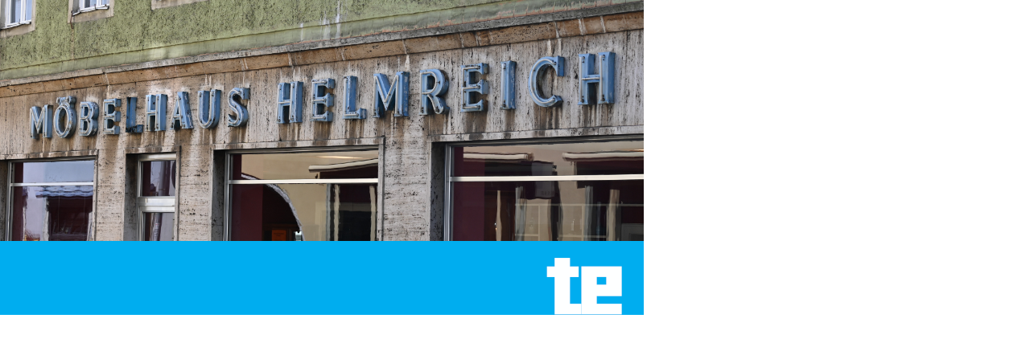

--- FILE ---
content_type: text/html; charset=UTF-8
request_url: https://cms.sachsen.schule/index.php?eID=tx_cms_showpic&file=5989237&md5=abdea9325038777f265bedb8bd10491a31a257b4&parameters%5B0%5D=eyJ3aWR0aCI6IjgwMG0iLCJoZWlnaHQiOiI2MDBtIiwiYm9keVRhZyI6Ijxib2R5&parameters%5B1%5D=IHN0eWxlPVwibWFyZ2luOjA7IGJhY2tncm91bmQ6I2ZmZjtcIj4iLCJ3cmFwIjoi&parameters%5B2%5D=PGEgaHJlZj1cImphdmFzY3JpcHQ6Y2xvc2UoKTtcIj4gfCA8XC9hPiIsImNyb3Ai&parameters%5B3%5D=OiJ7XCJkZWZhdWx0XCI6e1wiY3JvcEFyZWFcIjp7XCJ4XCI6MCxcInlcIjowLFwi&parameters%5B4%5D=d2lkdGhcIjoxLFwiaGVpZ2h0XCI6MX0sXCJzZWxlY3RlZFJhdGlvXCI6XCJOYU5c&parameters%5B5%5D=IixcImZvY3VzQXJlYVwiOm51bGx9fSJ9
body_size: 244
content:
<!DOCTYPE html>
<html>
<head>
	<title>Image</title>
	<meta name="robots" content="noindex,follow" />
</head>
<body style="margin:0; background:#fff;">
	<img src="fileadmin/_processed_/2/8/csm_neuer_beitrag_weimar_2021_8aba09aff9.png" alt="Image" title="Image" width="800" height="392" />
</body>
</html>